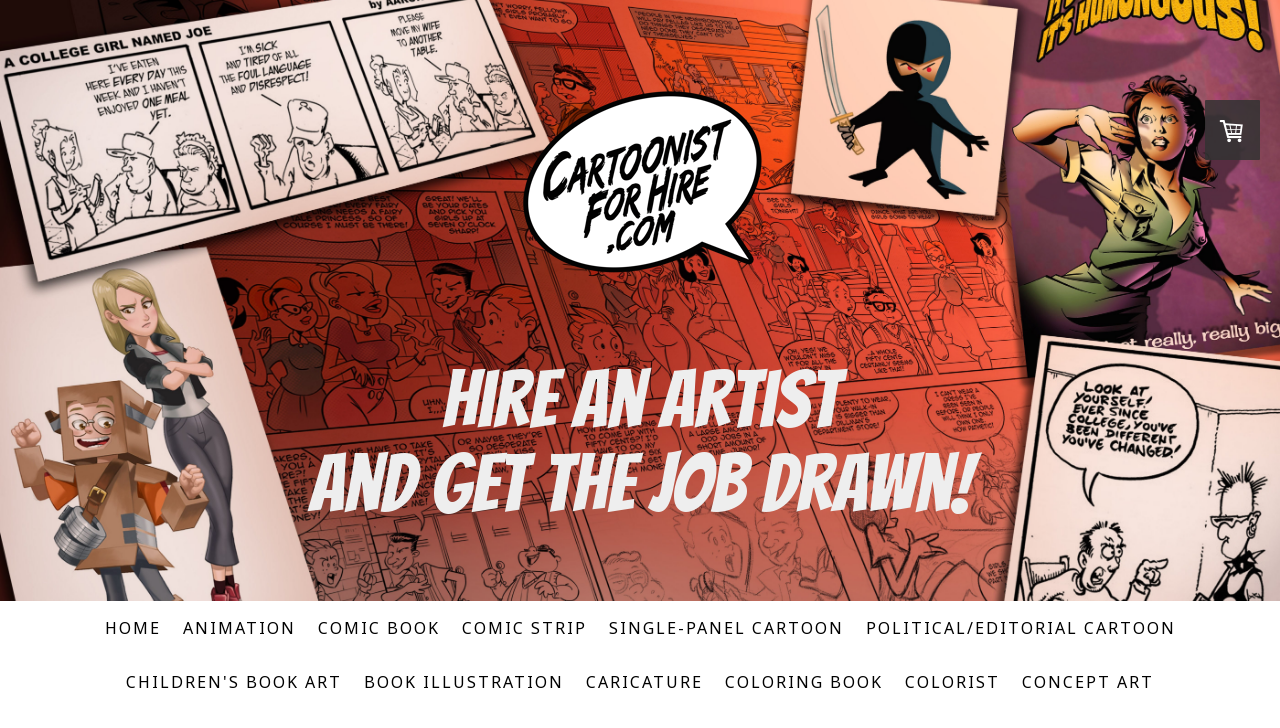

--- FILE ---
content_type: text/html; charset=UTF-8
request_url: https://www.cartoonistforhire.com/2018/07/18/how-much-to-charge-for-drawing-a-political-cartoon-the-art-of-negotiating/
body_size: 14487
content:
<!DOCTYPE html>
<html lang="en-US"><head>
    <meta charset="utf-8"/>
    <link rel="dns-prefetch preconnect" href="https://u.jimcdn.com/" crossorigin="anonymous"/>
<link rel="dns-prefetch preconnect" href="https://assets.jimstatic.com/" crossorigin="anonymous"/>
<link rel="dns-prefetch preconnect" href="https://image.jimcdn.com" crossorigin="anonymous"/>
<link rel="dns-prefetch preconnect" href="https://fonts.jimstatic.com" crossorigin="anonymous"/>
<meta name="viewport" content="width=device-width, initial-scale=1"/>
<meta http-equiv="X-UA-Compatible" content="IE=edge"/>
<meta name="description" content=""/>
<meta name="robots" content="index, follow, archive"/>
<meta property="st:section" content=""/>
<meta name="generator" content="Jimdo Creator"/>
<meta name="twitter:title" content="How much to charge for drawing a custom cartoon: The art of Negotiating!"/>
<meta name="twitter:description" content="Custom cartoons is one of the most requested items to illustrate, and In a recent presentation cartoonist Aaron Warner shared some insight with cartoon artists who inquired about rates, and how to negotiate them."/>
<meta name="twitter:card" content="summary_large_image"/>
<meta property="og:url" content="https://www.cartoonistforhire.com/2018/07/18/how-much-to-charge-for-drawing-a-political-cartoon-the-art-of-negotiating/"/>
<meta property="og:title" content="How much to charge for drawing a custom cartoon: The art of Negotiating!"/>
<meta property="og:description" content="Custom cartoons is one of the most requested items to illustrate, and In a recent presentation cartoonist Aaron Warner shared some insight with cartoon artists who inquired about rates, and how to negotiate them."/>
<meta property="og:type" content="article"/>
<meta property="og:locale" content="en_US"/>
<meta property="og:site_name" content="Cartoonist For Hire"/>
<meta name="twitter:image" content="https://image.jimcdn.com/cdn-cgi/image/width=4000%2Cheight=3000%2Cfit=contain%2Cformat=jpg%2C/app/cms/storage/image/path/s4a94b8ecc38204c7/image/i46e366938707c2d9/version/1534430121/image.jpg"/>
<meta property="og:image" content="https://image.jimcdn.com/cdn-cgi/image/width=4000%2Cheight=3000%2Cfit=contain%2Cformat=jpg%2C/app/cms/storage/image/path/s4a94b8ecc38204c7/image/i46e366938707c2d9/version/1534430121/image.jpg"/>
<meta property="og:image:width" content="668"/>
<meta property="og:image:height" content="448"/>
<meta property="og:image:secure_url" content="https://image.jimcdn.com/cdn-cgi/image/width=4000%2Cheight=3000%2Cfit=contain%2Cformat=jpg%2C/app/cms/storage/image/path/s4a94b8ecc38204c7/image/i46e366938707c2d9/version/1534430121/image.jpg"/>
<meta property="article:published_time" content="2018-08-16 12:59:00"/><title>How much to charge for drawing a custom cartoon: The art of Negotiating! - Cartoonist For Hire</title>
<link rel="shortcut icon" href="https://u.jimcdn.com/cms/o/s4a94b8ecc38204c7/img/favicon.png?t=1524676668"/>
    <link rel="alternate" type="application/rss+xml" title="Blog" href="https://www.cartoonistforhire.com/rss/blog"/>    
<link rel="canonical" href="https://www.cartoonistforhire.com/2018/07/18/how-much-to-charge-for-drawing-a-political-cartoon-the-art-of-negotiating/"/>

        <script src="https://assets.jimstatic.com/ckies.js.7c38a5f4f8d944ade39b.js"></script>

        <script src="https://assets.jimstatic.com/cookieControl.js.b05bf5f4339fa83b8e79.js"></script>
    <script>window.CookieControlSet.setToNormal();</script>

    <style>html,body{margin:0}.hidden{display:none}.n{padding:5px}#cc-website-title a {text-decoration: none}.cc-m-image-align-1{text-align:left}.cc-m-image-align-2{text-align:right}.cc-m-image-align-3{text-align:center}</style>

        <link href="https://u.jimcdn.com/cms/o/s4a94b8ecc38204c7/layout/dm_9f975a5dfb43b303e1d1f17d980a05e0/css/layout.css?t=1526995598" rel="stylesheet" type="text/css" id="jimdo_layout_css"/>
<script>     /* <![CDATA[ */     /*!  loadCss [c]2014 @scottjehl, Filament Group, Inc.  Licensed MIT */     window.loadCSS = window.loadCss = function(e,n,t){var r,l=window.document,a=l.createElement("link");if(n)r=n;else{var i=(l.body||l.getElementsByTagName("head")[0]).childNodes;r=i[i.length-1]}var o=l.styleSheets;a.rel="stylesheet",a.href=e,a.media="only x",r.parentNode.insertBefore(a,n?r:r.nextSibling);var d=function(e){for(var n=a.href,t=o.length;t--;)if(o[t].href===n)return e.call(a);setTimeout(function(){d(e)})};return a.onloadcssdefined=d,d(function(){a.media=t||"all"}),a};     window.onloadCSS = function(n,o){n.onload=function(){n.onload=null,o&&o.call(n)},"isApplicationInstalled"in navigator&&"onloadcssdefined"in n&&n.onloadcssdefined(o)}     /* ]]> */ </script>     <script>
// <![CDATA[
onloadCSS(loadCss('https://assets.jimstatic.com/web.css.cba479cb7ca5b5a1cac2a1ff8a34b9db.css') , function() {
    this.id = 'jimdo_web_css';
});
// ]]>
</script>
<link href="https://assets.jimstatic.com/web.css.cba479cb7ca5b5a1cac2a1ff8a34b9db.css" rel="preload" as="style"/>
<noscript>
<link href="https://assets.jimstatic.com/web.css.cba479cb7ca5b5a1cac2a1ff8a34b9db.css" rel="stylesheet"/>
</noscript>
    <script>
    //<![CDATA[
        var jimdoData = {"isTestserver":false,"isLcJimdoCom":false,"isJimdoHelpCenter":false,"isProtectedPage":false,"cstok":"4308e92f31f22fe7dbccba0fdde323fb0abe0412","cacheJsKey":"687d4257c2c92098cbc0bf07f1e92f3f3a650b8a","cacheCssKey":"687d4257c2c92098cbc0bf07f1e92f3f3a650b8a","cdnUrl":"https:\/\/assets.jimstatic.com\/","minUrl":"https:\/\/assets.jimstatic.com\/app\/cdn\/min\/file\/","authUrl":"https:\/\/a.jimdo.com\/","webPath":"https:\/\/www.cartoonistforhire.com\/","appUrl":"https:\/\/a.jimdo.com\/","cmsLanguage":"en_US","isFreePackage":false,"mobile":false,"isDevkitTemplateUsed":true,"isTemplateResponsive":true,"websiteId":"s4a94b8ecc38204c7","pageId":1659210586,"packageId":3,"shop":{"deliveryTimeTexts":{"1":"Ships within 1-3 days","2":"Ships within 3-5 days","3":"Delivery in 5-8 days"},"checkoutButtonText":"Check out","isReady":true,"currencyFormat":{"pattern":"\u00a4#,##0.00","convertedPattern":"$#,##0.00","symbols":{"GROUPING_SEPARATOR":",","DECIMAL_SEPARATOR":".","CURRENCY_SYMBOL":"$"}},"currencyLocale":"en_US"},"tr":{"gmap":{"searchNotFound":"The entered address doesn't exist or couldn't be found.","routeNotFound":"The driving directions couldn't be determined. Possible reasons: The starting address is not specific enough or it is too far from the destination address."},"shop":{"checkoutSubmit":{"next":"Next step","wait":"Please wait"},"paypalError":"An error has occurred. Please try again!","cartBar":"Go to Shopping Cart","maintenance":"Sorry, this store is not available at the moment. Please try again later.","addToCartOverlay":{"productInsertedText":"This item was added to your cart.","continueShoppingText":"Continue shopping","reloadPageText":"Refresh"},"notReadyText":"This store has not been completely set up.","numLeftText":"There are not more than {:num} of this item available at this time.","oneLeftText":"There is only one more of this item available."},"common":{"timeout":"Oops, it looks like there's been an error on our end and your last change didn't go through. Please try again in a minute. "},"form":{"badRequest":"An error has occurred! This form could not be submitted. Please try again later."}},"jQuery":"jimdoGen002","isJimdoMobileApp":false,"bgConfig":{"id":45006186,"type":"picture","options":{"fixed":true},"images":[{"id":6388284586,"url":"https:\/\/image.jimcdn.com\/cdn-cgi\/image\/\/app\/cms\/storage\/image\/path\/s4a94b8ecc38204c7\/backgroundarea\/i47b2d33f7af68b7f\/version\/1525365684\/image.jpg","altText":""}]},"bgFullscreen":true,"responsiveBreakpointLandscape":767,"responsiveBreakpointPortrait":480,"copyableHeadlineLinks":false,"tocGeneration":false,"googlemapsConsoleKey":false,"loggingForAnalytics":false,"loggingForPredefinedPages":false,"isFacebookPixelIdEnabled":true,"userAccountId":"e5a0bff5-fdef-4092-9698-d04bb50278ed"};
    // ]]>
</script>

     <script> (function(window) { 'use strict'; var regBuff = window.__regModuleBuffer = []; var regModuleBuffer = function() { var args = [].slice.call(arguments); regBuff.push(args); }; if (!window.regModule) { window.regModule = regModuleBuffer; } })(window); </script>
    <script src="https://assets.jimstatic.com/web.js.24f3cfbc36a645673411.js" async="true"></script>
    <script src="https://assets.jimstatic.com/at.js.62588d64be2115a866ce.js"></script>
    <script type="text/javascript">
//<![CDATA[

if(window.CookieControl.isCookieAllowed("fb_analytics")) {
    !function(f,b,e,v,n,t,s){if(f.fbq)return;n=f.fbq=function(){n.callMethod?
    n.callMethod.apply(n,arguments):n.queue.push(arguments)};if(!f._fbq)f._fbq=n;
    n.push=n;n.loaded=!0;n.version='2.0';n.agent='pljimdo';n.queue=[];t=b.createElement(e);t.async=!0;
    t.src=v;s=b.getElementsByTagName(e)[0];s.parentNode.insertBefore(t,s)}(window,
    document,'script','https://connect.facebook.net/en_US/fbevents.js');
    fbq('init', '1758659434195568');
    fbq('track', 'PageView');
}

//]]>
</script>
</head>

<body class="body cc-page cc-page-blog j-has-shop j-m-gallery-styles j-m-video-styles j-m-hr-styles j-m-header-styles j-m-text-styles j-m-emotionheader-styles j-m-htmlCode-styles j-m-rss-styles j-m-form-styles-disabled j-m-table-styles j-m-textWithImage-styles j-m-downloadDocument-styles j-m-imageSubtitle-styles j-m-flickr-styles j-m-googlemaps-styles j-m-blogSelection-styles-disabled j-m-comment-styles-disabled j-m-jimdo-styles j-m-profile-styles j-m-guestbook-styles j-m-promotion-styles j-m-twitter-styles j-m-hgrid-styles j-m-shoppingcart-styles j-m-catalog-styles j-m-product-styles-disabled j-m-facebook-styles j-m-sharebuttons-styles j-m-formnew-styles-disabled j-m-callToAction-styles j-m-turbo-styles j-m-spacing-styles j-m-googleplus-styles j-m-dummy-styles j-m-search-styles j-m-booking-styles j-m-socialprofiles-styles j-footer-styles cc-pagemode-default cc-content-parent" id="page-1659210586">

<div id="cc-inner" class="cc-content-parent">
  <!-- _main-sass -->
  <input type="checkbox" id="jtpl-navigation__checkbox" class="jtpl-navigation__checkbox"/><div class="jtpl-main cc-content-parent">

    <!-- _background-area.sass -->
    <div class="jtpl-background-area" background-area="fullscreen"></div>
    <!-- END _background-area.sass -->

    <!-- _cart.sass -->
    <div class="jtpl-cart">
      <div id="cc-sidecart-wrapper"><script>// <![CDATA[

    window.regModule("sidebar_shoppingcart", {"variant":"default","currencyLocale":"en_US","currencyFormat":{"pattern":"\u00a4#,##0.00","convertedPattern":"$#,##0.00","symbols":{"GROUPING_SEPARATOR":",","DECIMAL_SEPARATOR":".","CURRENCY_SYMBOL":"$"}},"tr":{"cart":{"subtotalText":"Subtotal","emptyBasketText":"Your shopping cart is empty."}}});
// ]]>
</script></div>
    </div>
    <!-- END _cart.sass -->

    <!-- _header.sass -->
    <div class="jtpl-header" background-area="stripe" background-area-default="">
      <header class="jtpl-header__inner"><div class="jtpl-logo">
          <div id="cc-website-logo" class="cc-single-module-element"><div id="cc-m-9023364086" class="j-module n j-imageSubtitle"><div class="cc-m-image-container"><figure class="cc-imagewrapper cc-m-image-align-3">
<a href="https://www.cartoonistforhire.com/" target="_self"><img srcset="https://image.jimcdn.com/cdn-cgi/image/width=273%2Cheight=10000%2Cfit=contain%2Cformat=png%2C/app/cms/storage/image/path/s4a94b8ecc38204c7/image/i46f41c581f4c4e37/version/1525365343/image.png 273w, https://image.jimcdn.com/cdn-cgi/image/width=320%2Cheight=10000%2Cfit=contain%2Cformat=png%2C/app/cms/storage/image/path/s4a94b8ecc38204c7/image/i46f41c581f4c4e37/version/1525365343/image.png 320w, https://image.jimcdn.com/cdn-cgi/image/width=546%2Cheight=10000%2Cfit=contain%2Cformat=png%2C/app/cms/storage/image/path/s4a94b8ecc38204c7/image/i46f41c581f4c4e37/version/1525365343/image.png 546w" sizes="(min-width: 273px) 273px, 100vw" id="cc-m-imagesubtitle-image-9023364086" src="https://image.jimcdn.com/cdn-cgi/image/width=273%2Cheight=10000%2Cfit=contain%2Cformat=png%2C/app/cms/storage/image/path/s4a94b8ecc38204c7/image/i46f41c581f4c4e37/version/1525365343/image.png" alt="Cartoonist For Hire" class="" data-src-width="8340" data-src-height="6828" data-src="https://image.jimcdn.com/cdn-cgi/image/width=273%2Cheight=10000%2Cfit=contain%2Cformat=png%2C/app/cms/storage/image/path/s4a94b8ecc38204c7/image/i46f41c581f4c4e37/version/1525365343/image.png" data-image-id="6349222686"/></a>    

</figure>
</div>
<div class="cc-clear"></div>
<script id="cc-m-reg-9023364086">// <![CDATA[

    window.regModule("module_imageSubtitle", {"data":{"imageExists":true,"hyperlink":"","hyperlink_target":"","hyperlinkAsString":"","pinterest":"0","id":9023364086,"widthEqualsContent":"0","resizeWidth":"273","resizeHeight":224},"id":9023364086});
// ]]>
</script></div></div>
        </div>
        <div class="jtpl-title">
          <div id="cc-website-title" class="cc-single-module-element"><div id="cc-m-9094475386" class="j-module n j-header"><a href="https://www.cartoonistforhire.com/"><span class="cc-within-single-module-element j-website-title-content" id="cc-m-header-9094475386">hire an artist <br/>and get the job drawn!</span></a></div></div>
        </div>
      </header>
</div>
    <!-- END _header.sass -->

    <!-- _mobile-navigation.sass -->
    <div class="jtpl-mobile-topbar navigation-colors navigation-colors--transparency">
      <label for="jtpl-navigation__checkbox" class="jtpl-navigation__label navigation-colors__menu-icon">
        <span class="jtpl-navigation__borders navigation-colors__menu-icon"></span>
      </label>
    </div>
    <div class="jtpl-mobile-navigation navigation-colors navigation-colors--transparency">
      <div data-container="navigation"><div class="j-nav-variant-nested"><ul class="cc-nav-level-0 j-nav-level-0"><li id="cc-nav-view-1644957486" class="jmd-nav__list-item-0"><a href="/" data-link-title="HOME">HOME</a></li><li id="cc-nav-view-1665593486" class="jmd-nav__list-item-0"><a href="/animation/" data-link-title="ANIMATION">ANIMATION</a></li><li id="cc-nav-view-1641551086" class="jmd-nav__list-item-0"><a href="/comic-book/" data-link-title="COMIC BOOK">COMIC BOOK</a></li><li id="cc-nav-view-1641538586" class="jmd-nav__list-item-0"><a href="/comic-strip/" data-link-title="COMIC STRIP">COMIC STRIP</a></li><li id="cc-nav-view-1641538686" class="jmd-nav__list-item-0"><a href="/single-panel-cartoon/" data-link-title="SINGLE-PANEL CARTOON">SINGLE-PANEL CARTOON</a></li><li id="cc-nav-view-1641538786" class="jmd-nav__list-item-0"><a href="/political-editorial-cartoon/" data-link-title="POLITICAL/EDITORIAL CARTOON">POLITICAL/EDITORIAL CARTOON</a></li><li id="cc-nav-view-1644438586" class="jmd-nav__list-item-0"><a href="/children-s-book-art/" data-link-title="CHILDREN'S BOOK ART">CHILDREN'S BOOK ART</a></li><li id="cc-nav-view-1644438686" class="jmd-nav__list-item-0"><a href="/book-illustration-1/" data-link-title="BOOK ILLUSTRATION">BOOK ILLUSTRATION</a></li><li id="cc-nav-view-1644438786" class="jmd-nav__list-item-0"><a href="/caricature-1/" data-link-title="CARICATURE">CARICATURE</a></li><li id="cc-nav-view-1645158086" class="jmd-nav__list-item-0"><a href="/coloring-book/" data-link-title="COLORING BOOK">COLORING BOOK</a></li><li id="cc-nav-view-1715914686" class="jmd-nav__list-item-0"><a href="/colorist/" data-link-title="COLORIST">COLORIST</a></li><li id="cc-nav-view-1685391386" class="jmd-nav__list-item-0"><a href="/concept-art-1/" data-link-title="CONCEPT ART">CONCEPT ART</a></li><li id="cc-nav-view-1680974586" class="jmd-nav__list-item-0"><a href="/technical-illustration/" data-link-title="TECHNICAL ILLUSTRATION">TECHNICAL ILLUSTRATION</a></li><li id="cc-nav-view-1672422486" class="jmd-nav__list-item-0"><a href="/t-shirt-design-1/" data-link-title="T-SHIRT DESIGN">T-SHIRT DESIGN</a></li><li id="cc-nav-view-1645157086" class="jmd-nav__list-item-0"><a href="/logo/" data-link-title="LOGO">LOGO</a></li><li id="cc-nav-view-1646791186" class="jmd-nav__list-item-0"><a href="/clip-art/" data-link-title="CLIP-ART">CLIP-ART</a></li><li id="cc-nav-view-1644438886" class="jmd-nav__list-item-0"><a href="/portrait-1/" data-link-title="PORTRAIT">PORTRAIT</a></li><li id="cc-nav-view-1644438986" class="jmd-nav__list-item-0"><a href="/pin-up-girls-1/" data-link-title="PIN-UP GIRLS">PIN-UP GIRLS</a></li><li id="cc-nav-view-1653661486" class="jmd-nav__list-item-0"><a href="/3-d-conversion/" data-link-title="3-D CONVERSION">3-D CONVERSION</a></li><li id="cc-nav-view-1644439186" class="jmd-nav__list-item-0"><a href="/comic-writers-1/" data-link-title="COMIC WRITERS">COMIC WRITERS</a></li><li id="cc-nav-view-1644439386" class="jmd-nav__list-item-0"><a href="/gift-ideas/" data-link-title="GIFT IDEAS">GIFT IDEAS</a></li><li id="cc-nav-view-1676709186" class="jmd-nav__list-item-0"><a href="/store/" data-link-title="STORE">STORE</a></li><li id="cc-nav-view-1646868286" class="jmd-nav__list-item-0"><a href="/portfolios/" data-link-title="PORTFOLIOS">PORTFOLIOS</a></li><li id="cc-nav-view-1663251986" class="jmd-nav__list-item-0"><a href="/printers-publishers/" data-link-title="PRINTERS &amp; PUBLISHERS">PRINTERS &amp; PUBLISHERS</a></li><li id="cc-nav-view-1641549886" class="jmd-nav__list-item-0"><a href="/faq/" data-link-title="FAQ">FAQ</a></li><li id="cc-nav-view-1663253086" class="jmd-nav__list-item-0"><a href="/past-job-requests/" data-link-title="Past Job Requests">Past Job Requests</a></li><li id="cc-nav-view-1657834286" class="jmd-nav__list-item-0 j-nav-has-children"><a href="/blog/" data-link-title="Blog">Blog</a><span data-navi-toggle="cc-nav-view-1657834286" class="jmd-nav__toggle-button"></span><ul class="cc-nav-level-1 j-nav-level-1"><li id="cc-nav-view-1658720786" class="jmd-nav__list-item-1"><a href="/blog/being-an-artist/" data-link-title="Being An Artist">Being An Artist</a></li><li id="cc-nav-view-1658735586" class="jmd-nav__list-item-1"><a href="/blog/comic-book-tips/" data-link-title="Comic Book Tips">Comic Book Tips</a></li><li id="cc-nav-view-1660374286" class="jmd-nav__list-item-1"><a href="/blog/writer-tips/" data-link-title="Writer Tips">Writer Tips</a></li><li id="cc-nav-view-1661666386" class="jmd-nav__list-item-1"><a href="/blog/freelancer-history/" data-link-title="Freelancer History">Freelancer History</a></li><li id="cc-nav-view-1670262086" class="jmd-nav__list-item-1"><a href="/blog/animation/" data-link-title="Animation">Animation</a></li></ul></li></ul></div></div>
    </div>
    <!-- END _mobile-navigation.sass -->

    <!-- _navigation.sass -->
    <div class="jtpl-navigation">
      <div class="jtpl-navigation__main navigation-colors">
        <div class="jtpl-navigation__main--inner navigation-alignment">
          <div data-container="navigation"><div class="j-nav-variant-nested"><ul class="cc-nav-level-0 j-nav-level-0"><li id="cc-nav-view-1644957486" class="jmd-nav__list-item-0"><a href="/" data-link-title="HOME">HOME</a></li><li id="cc-nav-view-1665593486" class="jmd-nav__list-item-0"><a href="/animation/" data-link-title="ANIMATION">ANIMATION</a></li><li id="cc-nav-view-1641551086" class="jmd-nav__list-item-0"><a href="/comic-book/" data-link-title="COMIC BOOK">COMIC BOOK</a></li><li id="cc-nav-view-1641538586" class="jmd-nav__list-item-0"><a href="/comic-strip/" data-link-title="COMIC STRIP">COMIC STRIP</a></li><li id="cc-nav-view-1641538686" class="jmd-nav__list-item-0"><a href="/single-panel-cartoon/" data-link-title="SINGLE-PANEL CARTOON">SINGLE-PANEL CARTOON</a></li><li id="cc-nav-view-1641538786" class="jmd-nav__list-item-0"><a href="/political-editorial-cartoon/" data-link-title="POLITICAL/EDITORIAL CARTOON">POLITICAL/EDITORIAL CARTOON</a></li><li id="cc-nav-view-1644438586" class="jmd-nav__list-item-0"><a href="/children-s-book-art/" data-link-title="CHILDREN'S BOOK ART">CHILDREN'S BOOK ART</a></li><li id="cc-nav-view-1644438686" class="jmd-nav__list-item-0"><a href="/book-illustration-1/" data-link-title="BOOK ILLUSTRATION">BOOK ILLUSTRATION</a></li><li id="cc-nav-view-1644438786" class="jmd-nav__list-item-0"><a href="/caricature-1/" data-link-title="CARICATURE">CARICATURE</a></li><li id="cc-nav-view-1645158086" class="jmd-nav__list-item-0"><a href="/coloring-book/" data-link-title="COLORING BOOK">COLORING BOOK</a></li><li id="cc-nav-view-1715914686" class="jmd-nav__list-item-0"><a href="/colorist/" data-link-title="COLORIST">COLORIST</a></li><li id="cc-nav-view-1685391386" class="jmd-nav__list-item-0"><a href="/concept-art-1/" data-link-title="CONCEPT ART">CONCEPT ART</a></li><li id="cc-nav-view-1680974586" class="jmd-nav__list-item-0"><a href="/technical-illustration/" data-link-title="TECHNICAL ILLUSTRATION">TECHNICAL ILLUSTRATION</a></li><li id="cc-nav-view-1672422486" class="jmd-nav__list-item-0"><a href="/t-shirt-design-1/" data-link-title="T-SHIRT DESIGN">T-SHIRT DESIGN</a></li><li id="cc-nav-view-1645157086" class="jmd-nav__list-item-0"><a href="/logo/" data-link-title="LOGO">LOGO</a></li><li id="cc-nav-view-1646791186" class="jmd-nav__list-item-0"><a href="/clip-art/" data-link-title="CLIP-ART">CLIP-ART</a></li><li id="cc-nav-view-1644438886" class="jmd-nav__list-item-0"><a href="/portrait-1/" data-link-title="PORTRAIT">PORTRAIT</a></li><li id="cc-nav-view-1644438986" class="jmd-nav__list-item-0"><a href="/pin-up-girls-1/" data-link-title="PIN-UP GIRLS">PIN-UP GIRLS</a></li><li id="cc-nav-view-1653661486" class="jmd-nav__list-item-0"><a href="/3-d-conversion/" data-link-title="3-D CONVERSION">3-D CONVERSION</a></li><li id="cc-nav-view-1644439186" class="jmd-nav__list-item-0"><a href="/comic-writers-1/" data-link-title="COMIC WRITERS">COMIC WRITERS</a></li><li id="cc-nav-view-1644439386" class="jmd-nav__list-item-0"><a href="/gift-ideas/" data-link-title="GIFT IDEAS">GIFT IDEAS</a></li><li id="cc-nav-view-1676709186" class="jmd-nav__list-item-0"><a href="/store/" data-link-title="STORE">STORE</a></li><li id="cc-nav-view-1646868286" class="jmd-nav__list-item-0"><a href="/portfolios/" data-link-title="PORTFOLIOS">PORTFOLIOS</a></li><li id="cc-nav-view-1663251986" class="jmd-nav__list-item-0"><a href="/printers-publishers/" data-link-title="PRINTERS &amp; PUBLISHERS">PRINTERS &amp; PUBLISHERS</a></li><li id="cc-nav-view-1641549886" class="jmd-nav__list-item-0"><a href="/faq/" data-link-title="FAQ">FAQ</a></li><li id="cc-nav-view-1663253086" class="jmd-nav__list-item-0"><a href="/past-job-requests/" data-link-title="Past Job Requests">Past Job Requests</a></li><li id="cc-nav-view-1657834286" class="jmd-nav__list-item-0 j-nav-has-children"><a href="/blog/" data-link-title="Blog">Blog</a><span data-navi-toggle="cc-nav-view-1657834286" class="jmd-nav__toggle-button"></span></li></ul></div></div>
        </div>
      </div>
      <div class="jtpl-navigation__sub subnavigation-colors">
        <nav class="jtpl-navigation__sub--inner navigation-alignment"><div data-container="navigation"><div class="j-nav-variant-nested"></div></div>
          <div data-container="navigation"><div class="j-nav-variant-nested"></div></div>
        </nav>
</div>
    </div>
    <!-- END _navigation.sass -->

    <!-- _content.sass -->
    <div class="jtpl-content content-options cc-content-parent">
      <div class="jtpl-content__inner cc-content-parent">
        <div id="content_area" data-container="content"><div id="content_start"></div>
        <article class="j-blog"><div class="n j-blog-meta j-blog-post--header">
    <div class="j-text j-module n">
                    <a href="https://www.cartoonistforhire.com/blog/being-an-artist/" class="j-blog-post--category">
                Being An Artist            </a>
         ·         <span class="j-text j-blog-post--date">
            16. August 2018        </span>
    </div>
    <h1 class="j-blog-header j-blog-headline j-blog-post--headline">How much to charge for drawing a custom cartoon: The art of Negotiating!</h1>
</div>
<div class="post j-blog-content">
        <div id="cc-matrix-2325351886"><div id="cc-m-9217971086" class="j-module n j-textWithImage "><figure class="cc-imagewrapper cc-m-image-align-1">
<img srcset="https://image.jimcdn.com/cdn-cgi/image/width=320%2Cheight=1024%2Cfit=contain%2Cformat=jpg%2C/app/cms/storage/image/path/s4a94b8ecc38204c7/image/i64f5dd19e5e25560/version/1534429257/image.jpg 320w, https://image.jimcdn.com/cdn-cgi/image/width=535%2Cheight=1024%2Cfit=contain%2Cformat=jpg%2C/app/cms/storage/image/path/s4a94b8ecc38204c7/image/i64f5dd19e5e25560/version/1534429257/image.jpg 535w, https://image.jimcdn.com/cdn-cgi/image/width=640%2Cheight=1024%2Cfit=contain%2Cformat=jpg%2C/app/cms/storage/image/path/s4a94b8ecc38204c7/image/i64f5dd19e5e25560/version/1534429257/image.jpg 640w, https://image.jimcdn.com/cdn-cgi/image/width=960%2Cheight=1024%2Cfit=contain%2Cformat=jpg%2C/app/cms/storage/image/path/s4a94b8ecc38204c7/image/i64f5dd19e5e25560/version/1534429257/image.jpg 960w, https://image.jimcdn.com/cdn-cgi/image/width=1070%2Cheight=1024%2Cfit=contain%2Cformat=jpg%2C/app/cms/storage/image/path/s4a94b8ecc38204c7/image/i64f5dd19e5e25560/version/1534429257/image.jpg 1070w" sizes="(min-width: 535px) 535px, 100vw" id="cc-m-textwithimage-image-9217971086" src="https://image.jimcdn.com/cdn-cgi/image/width=535%2Cheight=1024%2Cfit=contain%2Cformat=jpg%2C/app/cms/storage/image/path/s4a94b8ecc38204c7/image/i64f5dd19e5e25560/version/1534429257/image.jpg" alt="" class="" data-src-width="1392" data-src-height="933" data-src="https://image.jimcdn.com/cdn-cgi/image/width=535%2Cheight=1024%2Cfit=contain%2Cformat=jpg%2C/app/cms/storage/image/path/s4a94b8ecc38204c7/image/i64f5dd19e5e25560/version/1534429257/image.jpg" data-image-id="6449304786"/>    

</figure>
<div>
    <div id="cc-m-textwithimage-9217971086" data-name="text" data-action="text" class="cc-m-textwithimage-inline-rte">
        <p>
    A freelance artist can get asked to draw just about anything! Since no two assignments are ever alike, this can be problematic for beginning artists to determine how much to charge their client
    (see previous blog post: <a href="/2018/07/23/what-are-you-worth-consider-these-tips-when-pricing-your-next-freelance-art-assignment/" title="What are you worth? Consider these tips when pricing your next freelance art assignment!">What are you worth?</a>) And often, the
    client will already have a predetermined budget allowance for the assignment, so the artist must decide how much does he or she want or need the work...and negotiate the price.
</p>

<p>
     
</p>

<p>
    Aaron Warner can certainly relate. Warner created www.CartoonistForHire.com, a website for clients and artists to connect directly with one another for custom art commissions. Warner has drawn
    syndicated newspaper comics, comic books, children's books and even package designs for companies including Samsung, Kraft Foods, Coke and many other corporations. Custom political and editorial
    cartoons is one of the most requested items to illustrate, and In a recent presentation the cartoonist shared some insight with editorial cartoon artists who inquired about rates, and how to
    negotiate them.
</p>

<p>
     
</p>

<p>
    "If clients seeking custom political cartoons or editorial cartoons request specific characters rendered who must resemble real people, the assignment will take more time than drawing generic
    figures as stand-ins, so the price must reflect this extra work time," says Warner, who started as a freelance artist drawing editorial cartoons for the Battle Creek Enquirer at the age of 18.
</p>

<p>
     
</p>

<p>
    "The amount of details in the image can also add to the time of work," Warner continues. "Determine the details before you quote the job. There can be a big difference of time required to render
    only a lone figure in a open field or an entire army with helicopters and tanks and soldiers all wearing gear in a downtown city background."
</p>

<p>
     
</p>

<p>
    "Thirdly, is the client planning to sell the cartoon you draw of his idea to a newspaper, magazine or other pay provider?" asks Warner, who sold several of his own editorial cartoons before being
    syndicated in newspapers internationally. "Set the price to complete the work worth your time, regardless if it will be sold to a national publication or simply published in the client's blog. If
    a magazine chose to pay around $300 for a custom political cartoon, you could then base the amount of detail and time you invest in the drawing at being worth around $300. Meaning, don't make it
    a $1,000 masterpiece if the budget is only $300. Find ways to cut down the time to draw the concept to fit more closely within the budget. Use silhouettes of buildings rather than draw every
    brick and every window for a city scene, for example. In other words don't "overdraw" unless you want to impress the client and more work from this one client is at stake. Otherwise, in the end,
    you are only still going to receive $300 for an otherwise $1,000 masterpiece." 
</p>

<p>
     
</p>

<p>
    "In finding the right price the artist and client can both agree upon, the artist must finally ask themselves what is the amount of money you can live without if they lose this gig? And what is
    the amount of money they need to earn to complete this gig? If you can get those two prices to be the same, then you have found your price," said Warner, having been a freelancer artist for over
    30 years, himself. "But of course, if lunch money is needed, you can always set the price you quote based on how much you want the job. The right price will ultimately be an answer only you will
    know, since you will have to live with the outcome one way or another." 
</p>

<p>
     
</p>

<p>
    Certainly these are just a few methods any artist can use getting started as a political or editorial cartoonist for hire.
</p>    </div>
</div>

<div class="cc-clear"></div>
<script id="cc-m-reg-9217971086">// <![CDATA[

    window.regModule("module_textWithImage", {"data":{"imageExists":true,"hyperlink":"","hyperlink_target":"","hyperlinkAsString":"","pinterest":"0","id":9217971086,"widthEqualsContent":"0","resizeWidth":"535","resizeHeight":359},"id":9217971086});
// ]]>
</script></div><div id="cc-m-9308080686" class="j-module n j-imageSubtitle "><figure class="cc-imagewrapper cc-m-image-align-1 cc-m-width-maxed">
<a href="/join-our-team/"><img srcset="https://image.jimcdn.com/cdn-cgi/image/width=320%2Cheight=10000%2Cfit=contain%2Cformat=jpg%2C/app/cms/storage/image/path/s4a94b8ecc38204c7/image/i51b258175190d46c/version/1537284179/image.jpg 320w, https://image.jimcdn.com/cdn-cgi/image/width=640%2Cheight=10000%2Cfit=contain%2Cformat=jpg%2C/app/cms/storage/image/path/s4a94b8ecc38204c7/image/i51b258175190d46c/version/1537284179/image.jpg 640w, https://image.jimcdn.com/cdn-cgi/image/width=960%2Cheight=10000%2Cfit=contain%2Cformat=jpg%2C/app/cms/storage/image/path/s4a94b8ecc38204c7/image/i51b258175190d46c/version/1537284179/image.jpg 960w, https://image.jimcdn.com/cdn-cgi/image/width=1070%2Cheight=10000%2Cfit=contain%2Cformat=jpg%2C/app/cms/storage/image/path/s4a94b8ecc38204c7/image/i51b258175190d46c/version/1537284179/image.jpg 1070w, https://image.jimcdn.com/cdn-cgi/image/width=1280%2Cheight=10000%2Cfit=contain%2Cformat=jpg%2C/app/cms/storage/image/path/s4a94b8ecc38204c7/image/i51b258175190d46c/version/1537284179/image.jpg 1280w, https://image.jimcdn.com/cdn-cgi/image//app/cms/storage/image/path/s4a94b8ecc38204c7/image/i51b258175190d46c/version/1537284179/image.jpg 1879w" sizes="(min-width: 1070px) 1070px, 100vw" id="cc-m-imagesubtitle-image-9308080686" src="https://image.jimcdn.com/cdn-cgi/image/width=1070%2Cheight=10000%2Cfit=contain%2Cformat=jpg%2C/app/cms/storage/image/path/s4a94b8ecc38204c7/image/i51b258175190d46c/version/1537284179/image.jpg" alt="" class="" data-src-width="1879" data-src-height="1279" data-src="https://image.jimcdn.com/cdn-cgi/image/width=1070%2Cheight=10000%2Cfit=contain%2Cformat=jpg%2C/app/cms/storage/image/path/s4a94b8ecc38204c7/image/i51b258175190d46c/version/1537284179/image.jpg" data-image-id="6493298586"/></a>    

</figure>

<div class="cc-clear"></div>
<script id="cc-m-reg-9308080686">// <![CDATA[

    window.regModule("module_imageSubtitle", {"data":{"imageExists":true,"hyperlink":"\/app\/s4a94b8ecc38204c7\/p2b2c0f880e36c5d8\/","hyperlink_target":"","hyperlinkAsString":"JOIN OUR TEAM","pinterest":"0","id":9308080686,"widthEqualsContent":"1","resizeWidth":"1070","resizeHeight":729},"id":9308080686});
// ]]>
</script></div></div>
        </div><div class="j-module n j-text j-blog-post--tags-wrapper"><span class="j-blog-post--tags--template" style="display: none;"><a class="j-blog-post--tag" href="https://www.cartoonistforhire.com/blog/?tag=tagPlaceholder">tagPlaceholder</a></span><span class="j-blog-post--tags-label" style="display: none;">Tags:</span> <span class="j-blog-post--tags-list"></span></div><div class="n" id="flexsocialbuttons">
<div class="cc-sharebuttons-element cc-sharebuttons-size-32 cc-sharebuttons-style-colored cc-sharebuttons-design-square cc-sharebuttons-align-left">


    <a class="cc-sharebuttons-facebook" href="http://www.facebook.com/sharer.php?u=https://www.cartoonistforhire.com/2018/07/18/how-much-to-charge-for-drawing-a-political-cartoon-the-art-of-negotiating/&amp;t=How%20much%20to%20charge%20for%20drawing%20a%20custom%20cartoon%3A%20The%20art%20of%20Negotiating%21" title="Facebook" target="_blank"></a><a class="cc-sharebuttons-x" href="https://x.com/share?text=How%20much%20to%20charge%20for%20drawing%20a%20custom%20cartoon%3A%20The%20art%20of%20Negotiating%21&amp;url=https%3A%2F%2Fwww.cartoonistforhire.com%2F2018%2F07%2F18%2Fhow-much-to-charge-for-drawing-a-political-cartoon-the-art-of-negotiating%2F" title="X" target="_blank"></a>

</div>
</div>
                <div class="n j-comment">
                    <div id="commentsModule9217946486"><p id="skiptoform9217946486" class="skiptoform"><a href="#" data-id="9217946486" data-action="goToForm">Write a comment</a></p><div class="j-blog-comment-counter" id="numComments9217946486"> Comments: <i class="cc-comments-count">3</i> </div><ul class="com-list-noava" id="commentOutput9217946486"><li id="commentEntry171542086" class="commentstd clearover" style="display:block;">

    <strong class="number">#1</strong>

    <p class="com-meta">
        <strong>Preshie Meks</strong> <span>(<em>Sunday, 13 September 2020 14:24</em>)</span>
    </p>

    <div class="com-edit">
        
    </div>

    <p class="commententry">
        Hello! I am a hyper-realistic artist and cartoonist. I would love to join your team
    </p>

</li><li id="commentEntry173257886" class="commentstd clearover" style="display:block;">

    <strong class="number">#2</strong>

    <p class="com-meta">
        <strong>Kelly</strong> <span>(<em>Sunday, 29 November 2020 21:23</em>)</span>
    </p>

    <div class="com-edit">
        
    </div>

    <p class="commententry">
        Yeah
    </p>

</li><li id="commentEntry174195586" class="commentstd clearover" style="display:block;">

    <strong class="number">#3</strong>

    <p class="com-meta">
        <strong>Earle the pearl</strong> <span>(<em>Wednesday, 27 January 2021 05:44</em>)</span>
    </p>

    <div class="com-edit">
        
    </div>

    <p class="commententry">
        I would like information on getting into do Art work with you guys.
    </p>

</li><li id="commentFormContainer9217946486" class="commentstd clearover cc-m-comment-loading"><a name="commentForm9217946486"></a></li></ul><div id="commentError9217946486" class="message-error" style="display: none;"></div><div id="commentSuccess9217946486" class="message-ok" style="display: none;"></div></div><script>// <![CDATA[

    window.regModule("module_comment", {"data":{"id":"9217946486","closed":"0","captcha":"3e6bc80c602bdf7699717756e6bd45fb","avatar":false,"lang":{"comment":"Comment","comments":"Comments"}}});
// ]]>
</script>
                </div></article>
        </div>
      </div>
    </div>
    <!-- END _content.sass -->

    <!-- _section-aside.sass -->
    <footer class="jtpl-section-aside sidebar-options"><div class="jtpl-section-aside__inner">
        <div data-container="sidebar"><div id="cc-matrix-2254601286"><div id="cc-m-9023507986" class="j-module n j-callToAction "><div class="j-calltoaction-wrapper j-calltoaction-align-2">
    <a class="j-calltoaction-link j-calltoaction-link-style-3" data-action="button" href="/join-our-team/" data-title="Become An Artist For Hire!">
        Become An Artist For Hire!    </a>
</div>
</div><div id="cc-m-9023507786" class="j-module n j-header "><h1 class="" id="cc-m-header-9023507786">are you an artist? Join our art team!</h1></div><div id="cc-m-9083093986" class="j-module n j-spacing ">
    <div class="cc-m-spacer" style="height: 50px;">
    
</div>

</div><div id="cc-m-9055616286" class="j-module n j-text "><p>
    For further questions, see our <a href="/faq/" title="FAQ" class="">Customer FAQ</a>, our <a href="/join-our-team/" title="JOIN OUR TEAM" class="">Artist
    FAQ</a> or email <a href="mailto:info@cartoonistforhire.com" title="info@cartoonistforhire.com" class="">info@cartoonistforhire.com</a>
</p></div><div id="cc-m-9083073086" class="j-module n j-facebook ">        <div class="j-search-results">
            <button class="fb-placeholder-button j-fb-placeholder-button"><span class="like-icon"></span>Connect to Facebook</button>
            <div class="fb-like" data-href="https://www.cartoonistforhire.com/" data-layout="standard" data-action="like" data-show-faces="false" data-share="false"></div>
        </div><script>// <![CDATA[

    window.regModule("module_facebook", []);
// ]]>
</script></div><div id="cc-m-9206681186" class="j-module n j-twitter ">
<div id="cc-m-twitter-9206681186" class="cc-m-twitter">
        <button class="twitter-placeholder j-twitter-placeholder"><span class="icon-web-share-x"></span>Connect to X</button></div>
<script id="cc-m-reg-9206681186">// <![CDATA[

    window.regModule("module_twitter", {"variant":"default","selector":"#cc-m-twitter-9206681186","username":"@Cartoons4Hire","count":"0","followButton":"1","minTweets":1,"maxTweets":100,"withinCms":false,"translation":{"lessThanAMinute":"less than a minute ago","aboutAMinute":"about one minute ago","minutes":"{minuten} minutes ago","aboutAnHour":"about one hour ago","hours":"{stunden} hours ago","oneDay":"one day ago","days":"{tage} days ago"},"id":9206681186});
// ]]>
</script></div></div></div>
      </div>
      <div class="jtpl-footer footer-options"><div id="contentfooter" data-container="footer">

    
    <div class="j-meta-links">
        <a href="/about/">About</a> | <a href="//www.cartoonistforhire.com/j/shop/withdrawal">Return Policy</a> | <a href="//www.cartoonistforhire.com/j/privacy">Privacy Policy</a> | <a id="cookie-policy" href="javascript:window.CookieControl.showCookieSettings();">Cookie Policy</a> | <a href="/sitemap/">Sitemap</a>    </div>

    <div class="j-admin-links">
            

<span class="loggedin">
    <a rel="nofollow" id="logout" target="_top" href="https://cms.e.jimdo.com/app/cms/logout.php">
        Log out    </a>
    |
    <a rel="nofollow" id="edit" target="_top" href="https://a.jimdo.com/app/auth/signin/jumpcms/?page=1659210586">Edit</a>
</span>
        </div>

    
</div>
</div>
    </footer><!-- END _section-aside.sass -->
</div>
  <!-- END _main-sass -->

</div>    <script type="text/javascript">
//<![CDATA[
addAutomatedTracking('creator.website', track_anon);
//]]>
</script>
    



<div class="cc-individual-cookie-settings" id="cc-individual-cookie-settings" style="display: none" data-nosnippet="true">

</div>
<script>// <![CDATA[

    window.regModule("web_individualCookieSettings", {"categories":[{"type":"NECESSARY","name":"Strictly necessary","description":"Strictly necessary cookies guarantee functions without which this website would not function as intended. As a result these cookies cannot be deactivated. These cookies are used exclusively by this website and are therefore first party cookies. This means that all information stored in the cookies will be returned to this website.","required":true,"cookies":[{"key":"jimdo-cart-v1","name":"Jimdo-cart-v1","description":"Jimdo-cart-v1\n\nStrictly necessary local storage which stores information on your cart to enable purchases via this online store.\n\nProvider:\nJimdo GmbH, Stresemannstrasse 375, 22761 Hamburg Germany.\n\nCookie\/Local Storage Name: Jimdo-cart-v1.\nLifetime: Local storage does not expire.\n\nPrivacy Policy:\nhttps:\/\/www.jimdo.com\/info\/privacy\/","required":true},{"key":"cookielaw","name":"cookielaw","description":"Cookielaw\n\nThis cookie displays the Cookie Banner and saves the visitor's cookie preferences.\n\nProvider:\nJimdo GmbH, Stresemannstrasse 375, 22761 Hamburg, Germany.\n\nCookie Name: ckies_cookielaw\nCookie Lifetime: 1 year\n\nPrivacy Policy:\nhttps:\/\/www.jimdo.com\/info\/privacy\/\n","required":true},{"key":"phpsessionid","name":"PHPSESSIONID","description":"PHPSESSIONID\n\nStrictly necessary local storage for the correct functioning of this store.\n\nProvider:\nJimdo GmbH, Stresemannstrasse 375, 22761 Hamburg Germany\n\nCookie \/Local Storage Name: PHPSESSIONID\nLifetime: 1 session\n\nPrivacy Policy:\nhttps:\/\/www.jimdo.com\/info\/privacy\/","required":true},{"key":"control-cookies-wildcard","name":"ckies_*","description":"Jimdo Control Cookies\n\nControl Cookies for enabling services\/cookies selected by the site visitor and saving these cookie preferences.\n\nProvider:\nJimdo GmbH, Stresemannstrasse 375, 22761 Hamburg, Germany.\n\nCookie Names: ckies_*, ckies_postfinance, ckies_stripe, ckies_powr, ckies_google, ckies_cookielaw, ckies_ga, ckies_jimdo_analytics, ckies_fb_analytics, ckies_fr\n\nCookie Lifetime: 1 year\n\nPrivacy Policy:\nhttps:\/\/www.jimdo.com\/info\/privacy\/","required":true}]},{"type":"FUNCTIONAL","name":"Functional","description":"Functional cookies enable this website to provide you with certain functions and to store information already provided (such as registered name or language selection) in order to offer you improved and more personalized functions.","required":false,"cookies":[{"key":"powr-v2","name":"powr","description":"POWr.io Cookies\n\nThese cookies register anonymous, statistical data on the behavior of the visitor to this website and are responsible for ensuring the functionality of certain widgets utilized by this website. They are only used for internal analysis by the website operator, e.g. for the visitor counter, etc. \n\nProvider:\nPowr.io, POWr HQ, 340 Pine Street, San Francisco, California 94104, USA.\n\nCookie Names and Lifetime:\nahoy_unique_[unique id] (Lifetime: session), POWR_PRODUCTION  (Lifetime: session),  ahoy_visitor  (Lifetime: 2 years), ahoy_visit  (Lifetime: 1 day), src 30 Days Security, _gid Persistent (Lifetime: 1 day), NID (Domain: google.com, Lifetime: 180 days), 1P_JAR (Domain: google.com, Lifetime: 30 days), DV (Domain: google.com, Lifetime: 2 hours), SIDCC (Domain: google.com, Lifetime: 1 year), SID (Domain: google.com, Lifetime: 2 years), HSID (Domain: google.com, Lifetime: 2 years), SEARCH_SAMESITE (Domain: google.com, Lifetime: 6 months), __cfduid (Domain: powrcdn.com, Lifetime: 30 days).\n\nCookie Policy:\nhttps:\/\/www.powr.io\/privacy \n\nPrivacy Policy:\nhttps:\/\/www.powr.io\/privacy  ","required":false},{"key":"google_maps","name":"Google Maps","description":"Activating and saving this setting will enable the display of Google Maps on this website. \nProvider: Google LLC, 1600 Amphitheatre Parkway, Mountain View, CA 94043, USA or Google Ireland Limited, Gordon House, Barrow Street, Dublin 4, Ireland, if you are a resident of the EU.\nCookie name and Lifetime: google_maps ( Lifetime: 1 year).\nCookie policy: https:\/\/policies.google.com\/technologies\/cookies\nPrivacy policy: https:\/\/policies.google.com\/privacy","required":false},{"key":"youtu","name":"Youtube","description":"Activating and saving this setting will enable the display of Youtube video content on this website. \n\nProvider: Google LLC, 1600 Amphitheatre Parkway, Mountain View, CA 94043, USA or Google Ireland Limited, Gordon House, Barrow Street, Dublin 4, Ireland, if you are a resident of the EU.\nCookie name and Lifetime: youtube_consent (Lifetime: 1 year).\nCookie policy: https:\/\/policies.google.com\/technologies\/cookies\nPrivacy policy: https:\/\/policies.google.com\/privacy\n\nThis website uses a cookie-less integration for the embedded Youtube videos. Additional cookies are set by the service provider YouTube and information is collected if the user is logged in to their Google account. YouTube registers anonymous statistical data, e.g. how often the video is shown and which settings are used for playback. In this case, the user's selections are associated with their account, such as when they click \"Like\" on a video. Please see the Google privacy policy for more information.","required":false}]},{"type":"PERFORMANCE","name":"Performance","description":"Performance cookies gather information on how a web page is used. We use them to better understand how our web pages are used in order to improve their appeal, content and functionality.","required":false,"cookies":[]},{"type":"MARKETING","name":"Marketing \/ Third Party","description":"Marketing \/ Third Party Cookies originate from external advertising companies (among others) and are used to gather information about the websites visited by you, in order to e.g. create targeted advertising for you.","required":false,"cookies":[{"key":"powr_marketing","name":"powr_marketing","description":"POWr.io Cookies \n \nThese cookies collect anonymous information for analysis purposes about how visitors use and interact with this website. \n \nProvider: \nPowr.io, POWr HQ, 340 Pine Street, San Francisco, California 94104, USA. \n \nCookie Names and Lifetime: \n__Secure-3PAPISID (domain: google.com, lifetime: 2 years), SAPISID (domain: google.com, lifetime: 2 years), APISID (domain: google.com, lifetime: 2 years), SSID (domain: google.com, lifetime: 2 years), __Secure-3PSID (domain: google.com, lifetime: 2 years), CC (domain: google.com, lifetime: 1 year), ANID (domain: google.com, lifetime: 10 years), OTZ (domain: google.com, lifetime: 1 month).\n \nCookie Policy: \nhttps:\/\/www.powr.io\/privacy \n \nPrivacy Policy: \nhttps:\/\/www.powr.io\/privacy","required":false},{"key":"fb_analytics","name":"fb_analytics","description":"Facebook Analytics\n\nThis is a tracking technology which utilizes the so-called, \"Facebook pixel\" from the social network Facebook and is used for website analysis, ad targeting, ad measurement and Facebook Custom audiences.\n\nProvider:\nFacebook Inc, 1 Hacker Way, Menlo Park, CA 94025, USA, or, if you are resident in the EU, Facebook Ireland Ltd, 4 Grand Canal Square, Grand Canal Harbour, Dublin 2, Ireland. \n\nCookie name(s): _fbp, fr\nCookie Lifetime: 90 days\n\nCookie Policy:\nhttps:\/\/www.facebook.com\/policies\/cookies\n\nPrivacy Policy:\nhttps:\/\/www.facebook.com\/policy.php","required":false}]}],"pagesWithoutCookieSettings":["\/about\/","\/j\/privacy"],"cookieSettingsHtmlUrl":"\/app\/module\/cookiesettings\/getcookiesettingshtml"});
// ]]>
</script>

</body>
</html>
